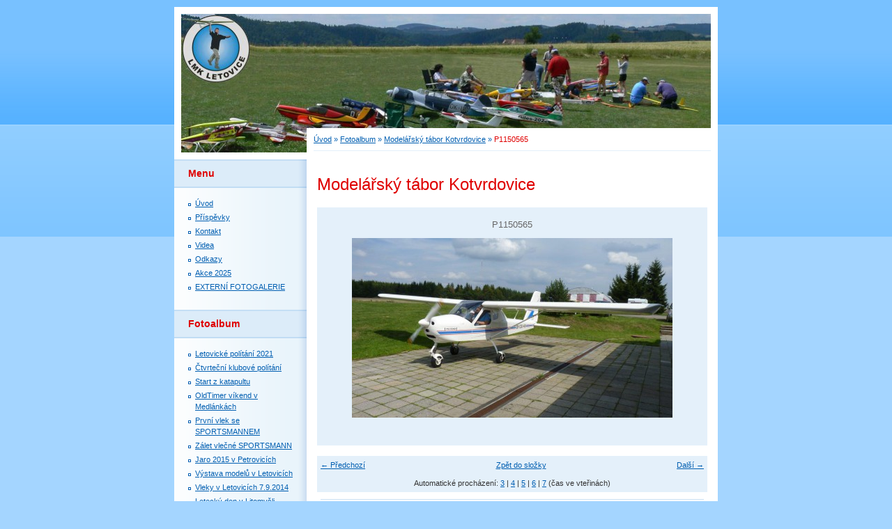

--- FILE ---
content_type: text/html; charset=UTF-8
request_url: https://www.lmk-letovice.cz/fotoalbum/modelarsky-tabor-kotvrdovice/p1150565.html
body_size: 5620
content:
<?xml version="1.0" encoding="utf-8"?>
<!DOCTYPE html PUBLIC "-//W3C//DTD XHTML 1.0 Transitional//EN" "http://www.w3.org/TR/xhtml1/DTD/xhtml1-transitional.dtd">
<html lang="cs" xml:lang="cs" xmlns="http://www.w3.org/1999/xhtml" >

      <head>

        <meta http-equiv="content-type" content="text/html; charset=utf-8" />
        <meta name="description" content="Letecko modelářský klub Letovice" />
        <meta name="keywords" content="Modelářský klub Letovice,LMK Letovice,Letečtí modeláři Letovice,modeláři Letovice,modelářské aerovleky" />
        <meta name="robots" content="all,follow" />
        <meta name="author" content="www.lmk-letovice.cz" />
        <meta name="viewport" content="width=device-width, initial-scale=1">
        
        <title>
            Letecko modelářský klub Letovice - Fotoalbum - Modelářský tábor Kotvrdovice - P1150565
        </title>
        <link rel="stylesheet" href="https://s3a.estranky.cz/css/d1000000011.css?nc=2052908096" type="text/css" /><style type="text/css">@media screen, projection {
	#header .inner_frame{background: #3aa8f4 url(/img/ulogo.20.jpeg) top left no-repeat;}
}</style>
<link rel="stylesheet" href="//code.jquery.com/ui/1.12.1/themes/base/jquery-ui.css">
<script src="//code.jquery.com/jquery-1.12.4.js"></script>
<script src="//code.jquery.com/ui/1.12.1/jquery-ui.js"></script>
<script type="text/javascript" src="https://s3c.estranky.cz/js/ui.js?nc=1" id="index_script" ></script>
			<script type="text/javascript">
				dataLayer = [{
					'subscription': 'true',
				}];
			</script>
			
    </head>
    <body class="">
        <!-- Wrapping the whole page, may have fixed or fluid width -->
        <div id="whole-page">

            

            <!-- Because of the matter of accessibility (text browsers,
            voice readers) we include a link leading to the page content and
            navigation } you'll probably want to hide them using display: none
            in your stylesheet -->

            <a href="#articles" class="accessibility-links">Jdi na obsah</a>
            <a href="#navigation" class="accessibility-links">Jdi na menu</a>

            <!-- We'll fill the document using horizontal rules thus separating
            the logical chunks of the document apart -->
            <hr />

            

			<!-- block for skyscraper and rectangle  -->
            <div id="sticky-box">
                <div id="sky-scraper-block">
                    
                    
                </div>
            </div>
            <!-- block for skyscraper and rectangle  -->

            <!-- Wrapping the document's visible part -->
            <div id="document">
                <div id="in-document">
                    
                    <!-- Hamburger icon -->
                    <button type="button" class="menu-toggle" onclick="menuToggle()" id="menu-toggle">
                    	<span></span>
                    	<span></span>
                    	<span></span>
                    </button>

                    <!-- header -->
  <div id="header">
     <div class="inner_frame">
        <!-- This construction allows easy image replacement -->
        <h1 class="head-left hidden">
  <a href="https://www.lmk-letovice.cz/" title="Letecko modelářský klub Letovice" style="display:none;">Letecko modelářský klub Letovice</a>
  <span title="Letecko modelářský klub Letovice">
  </span>
</h1>
        <div id="header-decoration" class="decoration">
        </div>
     </div>
  </div>
<!-- /header -->


                    <!-- Possible clearing elements (more through the document) -->
                    <div id="clear1" class="clear">
                        &nbsp;
                    </div>
                    <hr />

                    <!-- body of the page -->
                    <div id="body">

                        <!-- main page content -->
                        <div id="content">
                            <!-- Breadcrumb navigation -->
<div id="breadcrumb-nav">
  <a href="/">Úvod</a> &raquo; <a href="/fotoalbum/">Fotoalbum</a> &raquo; <a href="/fotoalbum/modelarsky-tabor-kotvrdovice/">Modelářský tábor Kotvrdovice</a> &raquo; <span>P1150565</span>
</div>
<hr />

                            <script language="JavaScript" type="text/javascript">
  <!--
    index_setCookieData('index_curr_photo', 1219);
  //-->
</script>

<div id="slide">
  <h2>Modelářský tábor Kotvrdovice</h2>
  <div id="click">
    <h3 id="photo_curr_title">P1150565</h3>
    <div class="slide-img">
      <a href="/fotoalbum/modelarsky-tabor-kotvrdovice/p1150562.html" class="previous-photo"  id="photo_prev_a" title="předchozí fotka"><span>&laquo;</span></a>  <!-- previous photo -->

      <a href="/fotoalbum/modelarsky-tabor-kotvrdovice/p1150565.-.html" class="actual-photo" onclick="return index_photo_open(this,'_fullsize');" id="photo_curr_a"><img src="/img/mid/1219/p1150565.jpg" alt="" width="460" height="258"  id="photo_curr_img" /></a>   <!-- actual shown photo -->

      <a href="/fotoalbum/modelarsky-tabor-kotvrdovice/p1150568.html" class="next-photo"  id="photo_next_a" title="další fotka"><span>&raquo;</span></a>  <!-- next photo -->

      <br /> <!-- clear -->
    </div>
    <p id="photo_curr_comment">
      
    </p>
    
  </div>
  <!-- TODO: javascript -->
<script type="text/javascript">
  <!--
    var index_ss_type = "small";
    var index_ss_nexthref = "/fotoalbum/modelarsky-tabor-kotvrdovice/p1150568.html";
    var index_ss_firsthref = "/fotoalbum/modelarsky-tabor-kotvrdovice/p1090804.html";
    index_ss_init ();
  //-->
</script>

  <div class="slidenav">
    <div class="back" id="photo_prev_div">
      <a href="/fotoalbum/modelarsky-tabor-kotvrdovice/p1150562.html" id="photo_ns_prev_a">&larr; Předchozí</a>

    </div>
    <div class="forward" id="photo_next_div">
      <a href="/fotoalbum/modelarsky-tabor-kotvrdovice/p1150568.html" id="photo_ns_next_a">Další &rarr;</a>

    </div>
    <a href="/fotoalbum/modelarsky-tabor-kotvrdovice/">Zpět do složky</a>
    <br />
  </div>
  <div id="timenav">Automatické procházení:&nbsp;<a href="javascript: index_ss_start(3)">3</a>&nbsp;|&nbsp;<a href="javascript: index_ss_start(4)">4</a>&nbsp;|&nbsp;<a href="javascript: index_ss_start(5)">5</a>&nbsp;|&nbsp;<a href="javascript: index_ss_start(6)">6</a>&nbsp;|&nbsp;<a href="javascript: index_ss_start(7)">7</a>&nbsp;(čas ve vteřinách)</div>
<script type="text/javascript">
  <!--
    var index_ss_textpause = 'Automatické procházení:&nbsp;<a href="javascript: index_ss_pause()">pozastavit</a>';
    var index_ss_textcontinue = 'Automatické procházení:&nbsp;<a href="javascript: index_ss_continue()">pokračovat</a>';
    var index_ss_textalert = 'Je zobrazena poslední fotografie. Budete pokračovat od první.';
  //-->
</script>

  <script type="text/javascript">
    <!--
      index_photo_init ();
    //-->
  </script>
</div>
  
                        </div>
                        <!-- /main page content -->

                        <div id="nav-column">

                            <div class="column">
                                <div class="inner-column inner_frame">
                                    
                                    
                                    
                                </div>
                            </div>

                            <!-- Such navigation allows both horizontal and vertical rendering -->
<div id="navigation">
    <div class="inner_frame">
        <h2>Menu
            <span id="nav-decoration" class="decoration"></span>
        </h2>
        <nav>
            <menu class="menu-type-onclick">
                <li class="">
  <a href="/">Úvod</a>
     
</li>
<li class="">
  <a href="/clanky/prispevky/">Příspěvky</a>
     
</li>
<li class="">
  <a href="/clanky/kontakt/">Kontakt</a>
     
</li>
<li class="">
  <a href="/clanky/videa/">Videa</a>
     
</li>
<li class="">
  <a href="/clanky/odkazy/">Odkazy</a>
     
</li>
<li class="">
  <a href="/clanky/akce-2025.html">Akce 2025</a>
     
</li>
<li class="">
  <a href="/clanky/externi-fotogalerie/">EXTERNÍ FOTOGALERIE</a>
     
</li>

            </menu>
        </nav>
        <div id="clear6" class="clear">
          &nbsp;
        </div>
    </div>
</div>
<!-- menu ending -->

                            
                            

                            <div id="clear2" class="clear">
                                &nbsp;
                            </div>
                            <hr />

                            <!-- Side column left/right -->
                            <div class="column">

                                <!-- Inner column -->
                                <div class="inner_frame inner-column">
                                    <!-- Photo album -->
  <div id="photo-album-nav" class="section">
    <h2>Fotoalbum
      <span id="photo-album-decoration" class="decoration">
      </span></h2>
    <div class="inner_frame">
      <ul>
        <li class="first ">
  <a href="/fotoalbum/letovicke-politani-2021/">
    Letovické polítání 2021</a></li>
<li class="">
  <a href="/fotoalbum/ctvrtecni-klubove-politani/">
    Čtvrteční klubové polítání</a></li>
<li class="">
  <a href="/fotoalbum/start-z-katapultu/">
    Start z katapultu</a></li>
<li class="">
  <a href="/fotoalbum/oldtimer-vikend-v-medlankach/">
    OldTimer víkend v Medlánkách</a></li>
<li class="">
  <a href="/fotoalbum/prvni-vlek-se-sportsmannem/">
    První vlek se SPORTSMANNEM</a></li>
<li class="">
  <a href="/fotoalbum/zalet-vlecne-sportsmann/">
    Zálet vlečné SPORTSMANN</a></li>
<li class="">
  <a href="/fotoalbum/jaro-2015-v-petrovicich/">
    Jaro 2015 v Petrovicích</a></li>
<li class="">
  <a href="/fotoalbum/vystava-modelu-v-letovicich/">
    Výstava modelů v Letovicích</a></li>
<li class="">
  <a href="/fotoalbum/vleky-v-letovicich-7.9.2014/">
    Vleky v Letovicích 7.9.2014</a></li>
<li class="">
  <a href="/fotoalbum/letecky-den-v-litomysli/">
    Letecký den v Litomyšli</a></li>
<li class="">
  <a href="/fotoalbum/havarie-extry/">
    Havárie Extry</a></li>
<li class="">
  <a href="/fotoalbum/modelarsky-tabor-kotvrdovice/">
    Modelářský tábor Kotvrdovice</a></li>
<li class="">
  <a href="/fotoalbum/letovicke-politani-2014/">
    Letovické polítání 2014</a></li>
<li class="">
  <a href="/fotoalbum/vleky-v-letovicich-6.7.2014/">
    Vleky v Letovicích 6.7.2014</a></li>
<li class="">
  <a href="/fotoalbum/vleky-petrovice-30.3.2014/">
    Vleky Petrovice 30.3.2014</a></li>
<li class="">
  <a href="/fotoalbum/zalet-sagitty-24.9.2013/">
    Zálet Sagitty 24.9.2013</a></li>
<li class="">
  <a href="/fotoalbum/mistrovstvi-cr-rceo/">
    Mistrovství ČR RCEO</a></li>
<li class="">
  <a href="/fotoalbum/vleky-3.srpna-2013-v-letovicich/">
    Vleky 3.srpna 2013 v Letovicích</a></li>
<li class="">
  <a href="/fotoalbum/setkani-kluzaku-v-litomysli-2013/">
    Setkání kluzáků v Litomyšli 2013</a></li>
<li class="">
  <a href="/fotoalbum/letovicke-politani-2013/">
    Letovické polítání 2013</a></li>
<li class="">
  <a href="/fotoalbum/vzlet-balonu-z-letiste/">
    Vzlet balónu z letiště</a></li>
<li class="">
  <a href="/fotoalbum/zbloudile-vetrone/">
    Zbloudilé větroně </a></li>
<li class="">
  <a href="/fotoalbum/otevirani-kretinky-2013/">
    Otevírání Křetínky 2013</a></li>
<li class="">
  <a href="/fotoalbum/20.rijna-na-letisti/">
    20.října na letišti</a></li>
<li class="">
  <a href="/fotoalbum/14.rijna-na-letisti/">
    14.října na letišti</a></li>
<li class="">
  <a href="/fotoalbum/zalet-swiftu-s-1-v-petrovicich/">
    Zálet SWIFTu S-1 v Petrovicích</a></li>
<li class="">
  <a href="/fotoalbum/ciaf-2012/">
    CIAF 2012</a></li>
<li class="">
  <a href="/fotoalbum/sikluv-mlyn-2012/">
    Šiklův mlýn 2012</a></li>
<li class="">
  <a href="/fotoalbum/setkani-kluzaku-v-litomysli-2012/">
    Setkání kluzáků v Litomyšli 2012</a></li>
<li class="">
  <a href="/fotoalbum/letovicke-politani-2012/">
    Letovické polítání 2012</a></li>
<li class="">
  <a href="/fotoalbum/skupinovy-odlet/">
    Skupinový odlet</a></li>
<li class="">
  <a href="/fotoalbum/letajici-balon/">
    Létající balón</a></li>
<li class="">
  <a href="/fotoalbum/vitani-prazdnin/">
    Vítání prázdnin</a></li>
<li class="">
  <a href="/fotoalbum/navsteva-ze-zdanice/">
    Návštěva ze Ždánice</a></li>
<li class="">
  <a href="/fotoalbum/paraglidove-rano/">
    Paraglidové ráno</a></li>
<li class="">
  <a href="/fotoalbum/vystava-letecke-techniky-vankovka/">
    Výstava letecké techniky-Vaňkovka</a></li>
<li class="">
  <a href="/fotoalbum/zalet-yaka-55/">
    Zálet YAKa-55</a></li>
<li class="">
  <a href="/fotoalbum/milan-predvedl-svuj-vrtulnik/">
    Milan předvedl svůj vrtulník</a></li>
<li class="">
  <a href="/fotoalbum/jarni-rceo-v-letovicich/">
    Jarní RCEO v Letovicích</a></li>
<li class="last ">
  <a href="/fotoalbum/album1/">
    Letovické polítání 2011</a></li>

      </ul>
    </div>
  </div>
<!-- /Photo album -->
<hr />

                                    <!-- Last photo -->
  <div id="last-photo" class="section">
    <h2>Poslední fotografie
      <span id="last-photo-decoration" class="decoration">
      </span></h2>
    <div class="inner_frame">
      <div class="wrap-of-wrap">
        <div class="wrap-of-photo">
          <a href="/fotoalbum/jarni-vleky-kotvrdovice-2025/">
            <img src="/img/tiny/2953.jpg" alt="DSC_0980" width="75" height="42" /></a>
        </div>
      </div>
      <span>
        <a href="/fotoalbum/jarni-vleky-kotvrdovice-2025/">Jarní vleky Kotvrdovice 2025</a>
      </span>
    </div>
  </div>
<!-- /Last photo -->
<hr />

                                    
                                    
                                    
                                    
                                    
                                    
                                    
                                    <!-- Search -->
  <div id="search" class="section">
    <h2>Vyhledávání
      <span id="search-decoration" class="decoration">
      </span></h2>
    <div class="inner_frame">
      <form action="https://katalog.estranky.cz/" method="post">
        <fieldset>
          <input type="hidden" id="uid" name="uid" value="1180662" />
          <input name="key" id="key" />
          <br />
          <span class="clButton">
            <input type="submit" id="sendsearch" value="Vyhledat" />
          </span>
        </fieldset>
      </form>
    </div>
  </div>
<!-- /Search -->
<hr />

                                    
                                    
                                    <!-- Stats -->
  <div id="stats" class="section">
    <h2>Statistiky
      <span id="stats-decoration" class="decoration">
      </span></h2>
    <div class="inner_frame">
      <!-- Keeping in mind people with disabilities (summary, caption) as well as worshipers of semantic web -->
      <table summary="Statistiky">

        <tfoot>
          <tr>
            <th scope="row">Online:</th>
            <td>16</td>
          </tr>
        </tfoot>

        <tbody>
          <tr>
            <th scope="row">Celkem:</th>
            <td>1483038</td>
          </tr>
          <tr>
            <th scope="row">Měsíc:</th>
            <td>32032</td>
          </tr>
          <tr>
            <th scope="row">Den:</th>
            <td>1218</td>
          </tr>
        </tbody>
      </table>
    </div>
  </div>
<!-- Stats -->
<hr />
                                </div>
                                <!-- /Inner column -->

                                <div id="clear4" class="clear">
                                    &nbsp;
                                </div>

                            </div>
                            <!-- end of first column -->
                        </div>

                        <div id="clear3" class="clear">
                            &nbsp;
                        </div>
                        <hr />

                        <div id="decoration1" class="decoration">
                        </div>
                        <div id="decoration2" class="decoration">
                        </div>
                        <!-- /Meant for additional graphics inside the body of the page -->
                    </div>
                    <!-- /body -->

                    <div id="clear5" class="clear">
                        &nbsp;
                    </div>

                    <hr />

                                    <!-- Footer -->
                <div id="footer">
                    <div class="inner_frame">
                        <p>
                            &copy; 2025 eStránky.cz <span class="hide">|</span> <a class="promolink promolink-paid" href="//www.estranky.cz/" title="Tvorba webových stránek zdarma, jednoduše a do 5 minut."><strong>Tvorba webových stránek</strong></a> 
                            
                             | <span id="slicesinfo-d-34" class="hslice">
     <a href="javascript:index_slices_add('https://lmk-letovice.estranky.cz/rss/slices/d/34/data.xml', 'Modelářský tábor Kotvrdovice')" title="Přejete si být informování o aktualizacích stránky? Přidejte si ji do oblíbených jako aktivní odkaz. (Pouze IE8 a vyšší.)">WebSlice</a>
      <span style="display: none;" class="entry-title">Modelářský tábor Kotvrdovice</span>
      <a rel="feedurl" href="https://lmk-letovice.estranky.cz/rss/slices/d/34/data.xml"></a>
    </span>

                             | <a class="print" href="javascript:window.print()">Tisk</a>
                             | <span class="updated">Aktualizováno:  29. 11. 2025</span>
                             | <a class="up" href="#whole-page">Nahoru &uarr;</a>
                            
                        </p>
                        
                        
                    </div>
                </div>
                <!-- /Footer -->


                    <div id="clear7" class="clear">
                        &nbsp;
                    </div>

                    <div id="decoration3" class="decoration">
                    </div>
                    <div id="decoration4" class="decoration">
                    </div>
                    <!-- /Meant for additional graphics inside the document -->

                </div>
            </div>

            <div id="decoration5" class="decoration">
            </div>
            <div id="decoration6" class="decoration">
            </div>
            <!-- /Meant for additional graphics inside the page -->

            
            <!-- block for board position-->
        </div>
        <!-- NO GEMIUS -->
    </body>
</html>